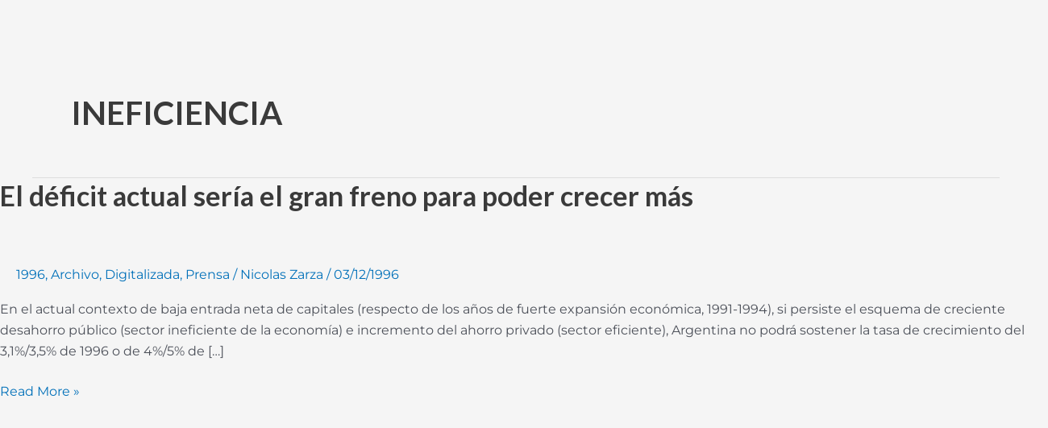

--- FILE ---
content_type: text/css
request_url: https://espert.com.ar/wp-content/uploads/elementor/css/post-3309.css?ver=1769742092
body_size: 96
content:
.elementor-kit-3309{--e-global-color-primary:#6EC1E4;--e-global-color-secondary:#54595F;--e-global-color-text:#7A7A7A;--e-global-color-accent:#61CE70;--e-global-color-e5ad82d:#03204A;--e-global-color-7afb4a8:#F8F2DC;--e-global-color-88529e0:#4054B2;--e-global-color-2f4d905:#FF2190;--e-global-color-fa6209d:#FF7676;--e-global-color-4866253:#FFBF00;--e-global-typography-primary-font-family:"Roboto";--e-global-typography-primary-font-weight:600;--e-global-typography-secondary-font-family:"Roboto Slab";--e-global-typography-secondary-font-weight:400;--e-global-typography-text-font-family:"Roboto";--e-global-typography-text-font-weight:400;--e-global-typography-accent-font-family:"Roboto";--e-global-typography-accent-font-weight:500;--e-global-typography-7e29246-font-family:"Montserrat";--e-global-typography-7e29246-font-weight:normal;--e-global-typography-91a94ac-font-family:"Montserrat";--e-global-typography-91a94ac-font-size:1.2em;--e-global-typography-91a94ac-font-weight:bold;--e-global-typography-6a60e82-font-family:"Montserrat";--e-global-typography-6a60e82-font-weight:600;}.elementor-kit-3309 e-page-transition{background-color:#FFBC7D;}.elementor-section.elementor-section-boxed > .elementor-container{max-width:1140px;}.e-con{--container-max-width:1140px;}.elementor-widget:not(:last-child){margin-block-end:20px;}.elementor-element{--widgets-spacing:20px 20px;--widgets-spacing-row:20px;--widgets-spacing-column:20px;}{}h1.entry-title{display:var(--page-title-display);}@media(max-width:1024px){.elementor-section.elementor-section-boxed > .elementor-container{max-width:1024px;}.e-con{--container-max-width:1024px;}}@media(max-width:767px){.elementor-section.elementor-section-boxed > .elementor-container{max-width:767px;}.e-con{--container-max-width:767px;}}